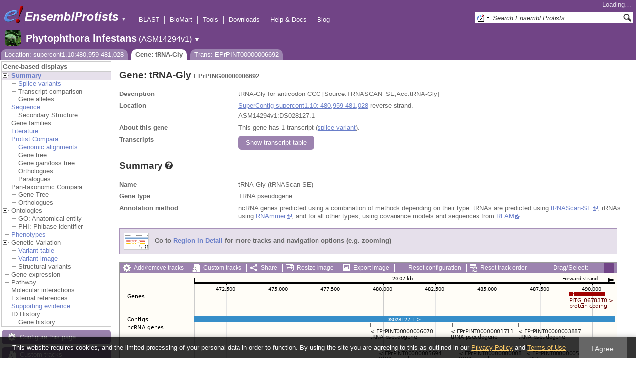

--- FILE ---
content_type: text/html; charset=utf-8
request_url: http://protists.ensembl.org/Phytophthora_infestans/Component/Gene/Summary/gene_summary?g=EPrPING00000006692;r=supercont1.10:480959-481028;t=EPrPINT00000006692;db=core;time=1769108839085.085
body_size: 823
content:
<div class="js_panel" id="GeneSummary"><input type="hidden" class="panel_type" value="Content" /><div class="twocol"><div class="row"><div class="lhs">Name</div><div class="rhs"><p>tRNA-Gly (tRNAScan-SE)</p></div></div><div class="row"><div class="lhs">Gene type</div><div class="rhs"><p>TRNA pseudogene</p></div></div><div class="row"><div class="lhs">Annotation method</div><div class="rhs"><p>ncRNA genes predicted using a combination of methods depending on their type. tRNAs are predicted using <a href="http://lowelab.ucsc.edu/tRNAscan-SE">tRNAScan-SE</a>, rRNAs using <a href="http://www.cbs.dtu.dk/services/RNAmmer/">RNAmmer</a>, and for all other types, using covariance models and sequences from <a href="http://rfam.xfam.org">RFAM</a>.</p></div></div></div>
<script type="application/ld+json">
{"identifier":"EPrPING00000006692","isPartOf":{"name":"Ensembl Protists Phytophthora infestans Gene Set","@id":"https://protists.ensembl.org/Phytophthora_infestans/Info/Index#gene-set","@type":"Dataset"},"@type":"Gene","isPartOfBioChemEntity":{"name":"supercont1.10","@type":"BioChemEntity"},"@context":"http://bioschemas.org","description":"tRNA-Gly for anticodon CCC [Source:TRNASCAN_SE;Acc:tRNA-Gly]","http://purl.org/dc/terms/conformsTo":{"@type":"CreativeWork","@id":"https://bioschemas.org/profiles/Gene/1.0-RELEASE/"},"taxonomicRange":{"name":"Phytophthora infestans T30-4","alternateName":"Phytophthora infestans","codeCategory":{"@type":"CategoryCode","sameAs":"http://purl.uniprot.org/taxonomy/403677","codeValue":"403677","inCodeSet":{"@type":"CategoryCodeSet","name":"NCBI taxon"},"url":"http://purl.bioontology.org/ontology/NCBITAXON/403677"},"@type":"Taxon"},"name":"tRNA-Gly"}
</script></div>

--- FILE ---
content_type: text/html; charset=utf-8
request_url: http://protists.ensembl.org/Phytophthora_infestans/Component/Gene/Summary/transcripts?g=EPrPING00000006692;r=supercont1.10:480959-481028;t=EPrPINT00000006692;db=core;time=1769108839103.103
body_size: 3884
content:
<div class="js_panel" id="TranscriptsImage">
      <div class="image_container" style="width:1000px">
        
      <div class="image_toolbar top print_hide"><a href="/Phytophthora_infestans/Config/Gene/TranscriptsImage?db=core;g=EPrPING00000006692;r=supercont1.10:480959-481028;t=EPrPINT00000006692" class="config modal_link force" title="Configure this image" rel="modal_config_transcriptsimage">Add/remove tracks</a><a href="/Phytophthora_infestans/UserData/ManageData?db=core;g=EPrPING00000006692;r=supercont1.10:480959-481028;t=EPrPINT00000006692" class="data modal_link" title="Custom tracks" rel="modal_user_data">Custom tracks</a><a href="/Phytophthora_infestans/Share/Gene/Summary/transcripts?create=1;share_type=image;time=1769108841" class="share popup" title="Share this image" rel="">Share</a><a href="/Phytophthora_infestans/Gene/Summary?db=core;g=EPrPING00000006692;r=supercont1.10:480959-481028;t=EPrPINT00000006692" class="resize popup" title="Resize this image" rel="">Resize image</a><a href="/Phytophthora_infestans/ImageExport/ImageFormats?component=TranscriptsImage;data_action=Summary;data_type=Gene;db=core;g=EPrPING00000006692;r=supercont1.10:480959-481028;strain=0;t=EPrPINT00000006692" class="export modal_link iexport" title="Export this image" rel="">Export image</a><a href="/Phytophthora_infestans/Ajax/config_reset" class="config-reset _reset" title="Reset configuration" rel="">Reset configuration</a><a href="/Phytophthora_infestans/Ajax/order_reset" class="order-reset _reset" title="Reset track order" rel="">Reset track order</a></div>
       <div class="toggle image_resize_menu">
          <div class="header">Resize image to:</div>
          <div><a href="/Phytophthora_infestans/Gene/Summary?db=core;g=EPrPING00000006692;r=supercont1.10:480959-481028;t=EPrPINT00000006692" class="image_resize"><div>Best Fit</div></a></div><div ><a href="/Phytophthora_infestans/Gene/Summary?db=core;g=EPrPING00000006692;r=supercont1.10:480959-481028;t=EPrPINT00000006692" class="image_resize"><div >700 px</div></a></div><div ><a href="/Phytophthora_infestans/Gene/Summary?db=core;g=EPrPING00000006692;r=supercont1.10:480959-481028;t=EPrPINT00000006692" class="image_resize"><div >800 px</div></a></div><div ><a href="/Phytophthora_infestans/Gene/Summary?db=core;g=EPrPING00000006692;r=supercont1.10:480959-481028;t=EPrPINT00000006692" class="image_resize"><div >900 px</div></a></div><div ><a href="/Phytophthora_infestans/Gene/Summary?db=core;g=EPrPING00000006692;r=supercont1.10:480959-481028;t=EPrPINT00000006692" class="image_resize"><div class="current">1000 px</div></a></div><div ><a href="/Phytophthora_infestans/Gene/Summary?db=core;g=EPrPING00000006692;r=supercont1.10:480959-481028;t=EPrPINT00000006692" class="image_resize"><div >1100 px</div></a></div><div ><a href="/Phytophthora_infestans/Gene/Summary?db=core;g=EPrPING00000006692;r=supercont1.10:480959-481028;t=EPrPINT00000006692" class="image_resize"><div >1200 px</div></a></div><div ><a href="/Phytophthora_infestans/Gene/Summary?db=core;g=EPrPING00000006692;r=supercont1.10:480959-481028;t=EPrPINT00000006692" class="image_resize"><div >1300 px</div></a></div>    
       </div>    
    
      <div class="drag_select" style="margin:0px;">
        <img src="/img-tmp/temporary/2026_01_22/NFZHKaJRGXVLeCEdfUAAALQQ.png" alt="" style="width: 1000px; height: 572px;  display: block" class="imagemap" />
        
    <div class="json_ json_imagemap" style="display: none">
      [[&quot;rect&quot;,[905,38,979,47],{&quot;title&quot;:&quot;Transcript: PITG_06783T0; Gene: PITG_06783; Location: supercont1.10:488901-490630&quot;,&quot;href&quot;:&quot;/Phytophthora_infestans/ZMenu/Transcript/Summary?calling_sp=Phytophthora_infestans;config=gene_summary;db=core;g=PITG_06783;r=supercont1.10:480959-481028;real_r=supercont1.10:480959-481028;t=PITG_06783T0;track=transcript_core_ensembl&quot;,&quot;klass&quot;:[&quot;group&quot;]}],[&quot;rect&quot;,[905,46,1090,60],{&quot;title&quot;:&quot;Transcript: PITG_06783T0; Gene: PITG_06783; Location: supercont1.10:488901-490630&quot;,&quot;href&quot;:&quot;/Phytophthora_infestans/ZMenu/Transcript/Summary?calling_sp=Phytophthora_infestans;config=gene_summary;db=core;g=PITG_06783;r=supercont1.10:480959-481028;real_r=supercont1.10:480959-481028;t=PITG_06783T0;track=transcript_core_ensembl&quot;}],[&quot;rect&quot;,[15,38,46,52],{&quot;klass&quot;:[&quot;label&quot;,&quot;hCzhltrX&quot;],&quot;alt&quot;:&quot;Phytophthora infestans (Phytophthora infestans T30-4)&quot;}],[&quot;rect&quot;,[150,87,996,99],{&quot;title&quot;:&quot;DS028127.1&quot;,&quot;href&quot;:&quot;/Phytophthora_infestans/ZMenu/Location/Contig?config=gene_summary;db=core;g=EPrPING00000006692;r=supercont1.10:470959-491028;region=DS028127.1;t=EPrPINT00000006692;track=contig&quot;}],[&quot;rect&quot;,[15,84,58,98],{&quot;alt&quot;:&quot;Phytophthora infestans (Phytophthora infestans T30-4)&quot;,&quot;klass&quot;:[&quot;label&quot;,&quot;c13BciFo&quot;]}],[&quot;rect&quot;,[802,100,806,109],{&quot;klass&quot;:[&quot;group&quot;],&quot;href&quot;:&quot;/Phytophthora_infestans/ZMenu/Transcript/Summary?calling_sp=Phytophthora_infestans;config=gene_summary;db=core;g=EPrPING00000003887;r=supercont1.10:480959-481028;real_r=supercont1.10:480959-481028;t=EPrPINT00000003887;track=transcript_core_ncrna&quot;,&quot;title&quot;:&quot;Transcript: EPrPINT00000003887; Gene: EPrPING00000003887; Location: supercont1.10:486447-486517&quot;}],[&quot;rect&quot;,[802,108,1029,122],{&quot;title&quot;:&quot;Transcript: EPrPINT00000003887; Gene: EPrPING00000003887; Location: supercont1.10:486447-486517&quot;,&quot;href&quot;:&quot;/Phytophthora_infestans/ZMenu/Transcript/Summary?calling_sp=Phytophthora_infestans;config=gene_summary;db=core;g=EPrPING00000003887;r=supercont1.10:480959-481028;real_r=supercont1.10:480959-481028;t=EPrPINT00000003887;track=transcript_core_ncrna&quot;}],[&quot;rect&quot;,[504,100,508,109],{&quot;title&quot;:&quot;Transcript: EPrPINT00000006070; Gene: EPrPING00000006070; Location: supercont1.10:479374-479444&quot;,&quot;klass&quot;:[&quot;group&quot;],&quot;href&quot;:&quot;/Phytophthora_infestans/ZMenu/Transcript/Summary?calling_sp=Phytophthora_infestans;config=gene_summary;db=core;g=EPrPING00000006070;r=supercont1.10:480959-481028;real_r=supercont1.10:480959-481028;t=EPrPINT00000006070;track=transcript_core_ncrna&quot;}],[&quot;rect&quot;,[504,108,731,122],{&quot;title&quot;:&quot;Transcript: EPrPINT00000006070; Gene: EPrPING00000006070; Location: supercont1.10:479374-479444&quot;,&quot;href&quot;:&quot;/Phytophthora_infestans/ZMenu/Transcript/Summary?calling_sp=Phytophthora_infestans;config=gene_summary;db=core;g=EPrPING00000006070;r=supercont1.10:480959-481028;real_r=supercont1.10:480959-481028;t=EPrPINT00000006070;track=transcript_core_ncrna&quot;}],[&quot;rect&quot;,[666,100,670,109],{&quot;title&quot;:&quot;Transcript: EPrPINT00000001711; Gene: EPrPING00000001711; Location: supercont1.10:483218-483288&quot;,&quot;klass&quot;:[&quot;group&quot;],&quot;href&quot;:&quot;/Phytophthora_infestans/ZMenu/Transcript/Summary?calling_sp=Phytophthora_infestans;config=gene_summary;db=core;g=EPrPING00000001711;r=supercont1.10:480959-481028;real_r=supercont1.10:480959-481028;t=EPrPINT00000001711;track=transcript_core_ncrna&quot;}],[&quot;rect&quot;,[666,108,893,122],{&quot;href&quot;:&quot;/Phytophthora_infestans/ZMenu/Transcript/Summary?calling_sp=Phytophthora_infestans;config=gene_summary;db=core;g=EPrPING00000001711;r=supercont1.10:480959-481028;real_r=supercont1.10:480959-481028;t=EPrPINT00000001711;track=transcript_core_ncrna&quot;,&quot;title&quot;:&quot;Transcript: EPrPINT00000001711; Gene: EPrPING00000001711; Location: supercont1.10:483218-483288&quot;}],[&quot;rect&quot;,[818,100,822,153],{&quot;title&quot;:&quot;Transcript: EPrPINT00000005408; Gene: EPrPING00000005408; Location: supercont1.10:486843-486913&quot;,&quot;href&quot;:&quot;/Phytophthora_infestans/ZMenu/Transcript/Summary?calling_sp=Phytophthora_infestans;config=gene_summary;db=core;g=EPrPING00000005408;r=supercont1.10:480959-481028;real_r=supercont1.10:480959-481028;t=EPrPINT00000005408;track=transcript_core_ncrna&quot;,&quot;klass&quot;:[&quot;group&quot;]}],[&quot;rect&quot;,[818,152,1045,166],{&quot;href&quot;:&quot;/Phytophthora_infestans/ZMenu/Transcript/Summary?calling_sp=Phytophthora_infestans;config=gene_summary;db=core;g=EPrPING00000005408;r=supercont1.10:480959-481028;real_r=supercont1.10:480959-481028;t=EPrPINT00000005408;track=transcript_core_ncrna&quot;,&quot;title&quot;:&quot;Transcript: EPrPINT00000005408; Gene: EPrPING00000005408; Location: supercont1.10:486843-486913&quot;}],[&quot;rect&quot;,[682,100,686,153],{&quot;href&quot;:&quot;/Phytophthora_infestans/ZMenu/Transcript/Summary?calling_sp=Phytophthora_infestans;config=gene_summary;db=core;g=EPrPING00000000008;r=supercont1.10:480959-481028;real_r=supercont1.10:480959-481028;t=EPrPINT00000000008;track=transcript_core_ncrna&quot;,&quot;klass&quot;:[&quot;group&quot;],&quot;title&quot;:&quot;Transcript: EPrPINT00000000008; Gene: EPrPING00000000008; Location: supercont1.10:483614-483683&quot;}],[&quot;rect&quot;,[682,152,909,166],{&quot;href&quot;:&quot;/Phytophthora_infestans/ZMenu/Transcript/Summary?calling_sp=Phytophthora_infestans;config=gene_summary;db=core;g=EPrPING00000000008;r=supercont1.10:480959-481028;real_r=supercont1.10:480959-481028;t=EPrPINT00000000008;track=transcript_core_ncrna&quot;,&quot;title&quot;:&quot;Transcript: EPrPINT00000000008; Gene: EPrPING00000000008; Location: supercont1.10:483614-483683&quot;}],[&quot;rect&quot;,[521,100,524,153],{&quot;href&quot;:&quot;/Phytophthora_infestans/ZMenu/Transcript/Summary?calling_sp=Phytophthora_infestans;config=gene_summary;db=core;g=EPrPING00000005694;r=supercont1.10:480959-481028;real_r=supercont1.10:480959-481028;t=EPrPINT00000005694;track=transcript_core_ncrna&quot;,&quot;klass&quot;:[&quot;group&quot;],&quot;title&quot;:&quot;Transcript: EPrPINT00000005694; Gene: EPrPING00000005694; Location: supercont1.10:479771-479840&quot;}],[&quot;rect&quot;,[521,152,748,166],{&quot;href&quot;:&quot;/Phytophthora_infestans/ZMenu/Transcript/Summary?calling_sp=Phytophthora_infestans;config=gene_summary;db=core;g=EPrPING00000005694;r=supercont1.10:480959-481028;real_r=supercont1.10:480959-481028;t=EPrPINT00000005694;track=transcript_core_ncrna&quot;,&quot;title&quot;:&quot;Transcript: EPrPINT00000005694; Gene: EPrPING00000005694; Location: supercont1.10:479771-479840&quot;}],[&quot;rect&quot;,[701,100,705,197],{&quot;klass&quot;:[&quot;group&quot;],&quot;href&quot;:&quot;/Phytophthora_infestans/ZMenu/Transcript/Summary?calling_sp=Phytophthora_infestans;config=gene_summary;db=core;g=EPrPING00000001037;r=supercont1.10:480959-481028;real_r=supercont1.10:480959-481028;t=EPrPINT00000001037;track=transcript_core_ncrna&quot;,&quot;title&quot;:&quot;Transcript: EPrPINT00000001037; Gene: EPrPING00000001037; Location: supercont1.10:484066-484136&quot;}],[&quot;rect&quot;,[701,196,928,210],{&quot;href&quot;:&quot;/Phytophthora_infestans/ZMenu/Transcript/Summary?calling_sp=Phytophthora_infestans;config=gene_summary;db=core;g=EPrPING00000001037;r=supercont1.10:480959-481028;real_r=supercont1.10:480959-481028;t=EPrPINT00000001037;track=transcript_core_ncrna&quot;,&quot;title&quot;:&quot;Transcript: EPrPINT00000001037; Gene: EPrPING00000001037; Location: supercont1.10:484066-484136&quot;}],[&quot;rect&quot;,[537,100,541,197],{&quot;title&quot;:&quot;Transcript: EPrPINT00000005150; Gene: EPrPING00000005150; Location: supercont1.10:480166-480235&quot;,&quot;href&quot;:&quot;/Phytophthora_infestans/ZMenu/Transcript/Summary?calling_sp=Phytophthora_infestans;config=gene_summary;db=core;g=EPrPING00000005150;r=supercont1.10:480959-481028;real_r=supercont1.10:480959-481028;t=EPrPINT00000005150;track=transcript_core_ncrna&quot;,&quot;klass&quot;:[&quot;group&quot;]}],[&quot;rect&quot;,[537,196,764,210],{&quot;title&quot;:&quot;Transcript: EPrPINT00000005150; Gene: EPrPING00000005150; Location: supercont1.10:480166-480235&quot;,&quot;href&quot;:&quot;/Phytophthora_infestans/ZMenu/Transcript/Summary?calling_sp=Phytophthora_infestans;config=gene_summary;db=core;g=EPrPING00000005150;r=supercont1.10:480959-481028;real_r=supercont1.10:480959-481028;t=EPrPINT00000005150;track=transcript_core_ncrna&quot;}],[&quot;rect&quot;,[554,100,558,241],{&quot;title&quot;:&quot;Transcript: EPrPINT00000000730; Gene: EPrPING00000000730; Location: supercont1.10:480562-480633&quot;,&quot;klass&quot;:[&quot;group&quot;],&quot;href&quot;:&quot;/Phytophthora_infestans/ZMenu/Transcript/Summary?calling_sp=Phytophthora_infestans;config=gene_summary;db=core;g=EPrPING00000000730;r=supercont1.10:480959-481028;real_r=supercont1.10:480959-481028;t=EPrPINT00000000730;track=transcript_core_ncrna&quot;}],[&quot;rect&quot;,[554,240,781,254],{&quot;title&quot;:&quot;Transcript: EPrPINT00000000730; Gene: EPrPING00000000730; Location: supercont1.10:480562-480633&quot;,&quot;href&quot;:&quot;/Phytophthora_infestans/ZMenu/Transcript/Summary?calling_sp=Phytophthora_infestans;config=gene_summary;db=core;g=EPrPING00000000730;r=supercont1.10:480959-481028;real_r=supercont1.10:480959-481028;t=EPrPINT00000000730;track=transcript_core_ncrna&quot;}],[&quot;rect&quot;,[718,100,722,241],{&quot;klass&quot;:[&quot;group&quot;],&quot;href&quot;:&quot;/Phytophthora_infestans/ZMenu/Transcript/Summary?calling_sp=Phytophthora_infestans;config=gene_summary;db=core;g=EPrPING00000002598;r=supercont1.10:480959-481028;real_r=supercont1.10:480959-481028;t=EPrPINT00000002598;track=transcript_core_ncrna&quot;,&quot;title&quot;:&quot;Transcript: EPrPINT00000002598; Gene: EPrPING00000002598; Location: supercont1.10:484462-484532&quot;}],[&quot;rect&quot;,[718,240,945,254],{&quot;title&quot;:&quot;Transcript: EPrPINT00000002598; Gene: EPrPING00000002598; Location: supercont1.10:484462-484532&quot;,&quot;href&quot;:&quot;/Phytophthora_infestans/ZMenu/Transcript/Summary?calling_sp=Phytophthora_infestans;config=gene_summary;db=core;g=EPrPING00000002598;r=supercont1.10:480959-481028;real_r=supercont1.10:480959-481028;t=EPrPINT00000002598;track=transcript_core_ncrna&quot;}],[&quot;rect&quot;,[735,100,739,285],{&quot;href&quot;:&quot;/Phytophthora_infestans/ZMenu/Transcript/Summary?calling_sp=Phytophthora_infestans;config=gene_summary;db=core;g=EPrPING00000004578;r=supercont1.10:480959-481028;real_r=supercont1.10:480959-481028;t=EPrPINT00000004578;track=transcript_core_ncrna&quot;,&quot;klass&quot;:[&quot;group&quot;],&quot;title&quot;:&quot;Transcript: EPrPINT00000004578; Gene: EPrPING00000004578; Location: supercont1.10:484858-484928&quot;}],[&quot;rect&quot;,[735,284,962,298],{&quot;href&quot;:&quot;/Phytophthora_infestans/ZMenu/Transcript/Summary?calling_sp=Phytophthora_infestans;config=gene_summary;db=core;g=EPrPING00000004578;r=supercont1.10:480959-481028;real_r=supercont1.10:480959-481028;t=EPrPINT00000004578;track=transcript_core_ncrna&quot;,&quot;title&quot;:&quot;Transcript: EPrPINT00000004578; Gene: EPrPING00000004578; Location: supercont1.10:484858-484928&quot;}],[&quot;rect&quot;,[571,100,574,285],{&quot;title&quot;:&quot;Transcript: EPrPINT00000006692; Gene: EPrPING00000006692; Location: supercont1.10:480959-481028&quot;,&quot;klass&quot;:[&quot;group&quot;],&quot;href&quot;:&quot;/Phytophthora_infestans/ZMenu/Transcript/Summary?calling_sp=Phytophthora_infestans;config=gene_summary;db=core;g=EPrPING00000006692;r=supercont1.10:480959-481028;real_r=supercont1.10:480959-481028;t=EPrPINT00000006692;track=transcript_core_ncrna&quot;}],[&quot;rect&quot;,[571,284,798,298],{&quot;title&quot;:&quot;Transcript: EPrPINT00000006692; Gene: EPrPING00000006692; Location: supercont1.10:480959-481028&quot;,&quot;href&quot;:&quot;/Phytophthora_infestans/ZMenu/Transcript/Summary?calling_sp=Phytophthora_infestans;config=gene_summary;db=core;g=EPrPING00000006692;r=supercont1.10:480959-481028;real_r=supercont1.10:480959-481028;t=EPrPINT00000006692;track=transcript_core_ncrna&quot;}],[&quot;rect&quot;,[751,100,755,329],{&quot;title&quot;:&quot;Transcript: EPrPINT00000005617; Gene: EPrPING00000005617; Location: supercont1.10:485255-485327&quot;,&quot;klass&quot;:[&quot;group&quot;],&quot;href&quot;:&quot;/Phytophthora_infestans/ZMenu/Transcript/Summary?calling_sp=Phytophthora_infestans;config=gene_summary;db=core;g=EPrPING00000005617;r=supercont1.10:480959-481028;real_r=supercont1.10:480959-481028;t=EPrPINT00000005617;track=transcript_core_ncrna&quot;}],[&quot;rect&quot;,[751,328,978,342],{&quot;href&quot;:&quot;/Phytophthora_infestans/ZMenu/Transcript/Summary?calling_sp=Phytophthora_infestans;config=gene_summary;db=core;g=EPrPING00000005617;r=supercont1.10:480959-481028;real_r=supercont1.10:480959-481028;t=EPrPINT00000005617;track=transcript_core_ncrna&quot;,&quot;title&quot;:&quot;Transcript: EPrPINT00000005617; Gene: EPrPING00000005617; Location: supercont1.10:485255-485327&quot;}],[&quot;rect&quot;,[768,100,772,373],{&quot;klass&quot;:[&quot;group&quot;],&quot;href&quot;:&quot;/Phytophthora_infestans/ZMenu/Transcript/Summary?calling_sp=Phytophthora_infestans;config=gene_summary;db=core;g=EPrPING00000006225;r=supercont1.10:480959-481028;real_r=supercont1.10:480959-481028;t=EPrPINT00000006225;track=transcript_core_ncrna&quot;,&quot;title&quot;:&quot;Transcript: EPrPINT00000006225; Gene: EPrPING00000006225; Location: supercont1.10:485656-485725&quot;}],[&quot;rect&quot;,[768,372,995,386],{&quot;href&quot;:&quot;/Phytophthora_infestans/ZMenu/Transcript/Summary?calling_sp=Phytophthora_infestans;config=gene_summary;db=core;g=EPrPING00000006225;r=supercont1.10:480959-481028;real_r=supercont1.10:480959-481028;t=EPrPINT00000006225;track=transcript_core_ncrna&quot;,&quot;title&quot;:&quot;Transcript: EPrPINT00000006225; Gene: EPrPING00000006225; Location: supercont1.10:485656-485725&quot;}],[&quot;rect&quot;,[785,100,789,417],{&quot;title&quot;:&quot;Transcript: EPrPINT00000007176; Gene: EPrPING00000007176; Location: supercont1.10:486051-486121&quot;,&quot;href&quot;:&quot;/Phytophthora_infestans/ZMenu/Transcript/Summary?calling_sp=Phytophthora_infestans;config=gene_summary;db=core;g=EPrPING00000007176;r=supercont1.10:480959-481028;real_r=supercont1.10:480959-481028;t=EPrPINT00000007176;track=transcript_core_ncrna&quot;,&quot;klass&quot;:[&quot;group&quot;]}],[&quot;rect&quot;,[785,416,1012,430],{&quot;href&quot;:&quot;/Phytophthora_infestans/ZMenu/Transcript/Summary?calling_sp=Phytophthora_infestans;config=gene_summary;db=core;g=EPrPING00000007176;r=supercont1.10:480959-481028;real_r=supercont1.10:480959-481028;t=EPrPINT00000007176;track=transcript_core_ncrna&quot;,&quot;title&quot;:&quot;Transcript: EPrPINT00000007176; Gene: EPrPING00000007176; Location: supercont1.10:486051-486121&quot;}],[&quot;rect&quot;,[15,100,82,114],{&quot;alt&quot;:&quot;Phytophthora infestans (Phytophthora infestans T30-4)&quot;,&quot;klass&quot;:[&quot;label&quot;,&quot;o1dWaM8g&quot;]}],[&quot;rect&quot;,[15,505,82,519],{&quot;klass&quot;:[&quot;label&quot;,&quot;9mr2tbJa&quot;],&quot;alt&quot;:&quot;Phytophthora infestans (Phytophthora infestans T30-4)&quot;}],[&quot;rect&quot;,[150,5,996,486],{&quot;href&quot;:&quot;#drag|1|1|Phytophthora_infestans|supercont1.10|470959|491028|1&quot;,&quot;klass&quot;:[&quot;drag&quot;],&quot;alt&quot;:&quot;Click and drag to select a region&quot;}]]
    </div>
  <input type="hidden" class="panel_type" value="ImageMap" />
        <div class="boundaries_wrapper" style="top:38px"><ul class="Phytophthora_infestans boundaries"><li class="transcript_core_ensembl f  " style="height:46px;background:url(/img-tmp/temporary/2026_01_22/NFZHKaJRGXVLeCEdfUAAALQQ.png) 0 -38px">
        <div class="handle" style="height:45px" title="Forward strand"><p></p></div>
      </li><li class="contig   " style="height:16px;background:url(/img-tmp/temporary/2026_01_22/NFZHKaJRGXVLeCEdfUAAALQQ.png) 0 -84px">
        <div class="handle" style="height:15px"><p></p></div>
      </li><li class="transcript_core_ncrna r  " style="height:354px;background:url(/img-tmp/temporary/2026_01_22/NFZHKaJRGXVLeCEdfUAAALQQ.png) 0 -100px">
        <div class="handle" style="height:353px" title="Reverse strand"><p></p></div>
      </li></ul></div>
        
      <div class="hover_label floating_popup hCzhltrX transcript_core_ensembl f ">
        <p class="header _hl_pin"><span class="hl-pin"></span><span class="_track_menu_header">Genes</span><span class="_hl_extend hl-extend"></span></p>
        <div class="hl-buttons"><div class="_hl_icon hl-icon hl-icon-info active"></div><div class="_hl_icon hl-icon hl-icon-setting"></div><div class="_hl_icon hl-icon hl-icon-link"></div><div class="_hl_icon hl-icon"><a href="/Phytophthora_infestans/Config/Gene/TranscriptsImage?db=core;g=EPrPING00000006692;r=supercont1.10:480959-481028;submit=1;t=EPrPINT00000006692;updated=0;transcript_core_ensembl=favourite_" class="config favourite " rel="transcriptsimage"></a></div><div class="_hl_icon hl-icon"><a href="/Phytophthora_infestans/Config/Gene/TranscriptsImage?db=core;g=EPrPING00000006692;r=supercont1.10:480959-481028;submit=1;t=EPrPINT00000006692;transcript_core_ensembl=off" class="config closetrack" rel="transcriptsimage"></a></div><div class="_hl_icon hl-icon"><a class="config hl-icon-highlight " href="/Phytophthora_infestans/Config/Gene/TranscriptsImage?db=core;g=EPrPING00000006692;r=supercont1.10:480959-481028;submit=1;t=EPrPINT00000006692;updated=0;transcript_core_ensembl=highlight_" rel="transcriptsimage" data-highlight-track="transcript_core_ensembl.f"></a></div></div>
        <div class="hl-content"><div class="_hl_tab hl-tab active"><p>Protein coding genes annotation from the <a href="http://www.broad.mit.edu">Broad Institute</a>.</p></div><div class="_hl_tab hl-tab config"><p>Change track style:</p><ul><li class="off"><a href="/Phytophthora_infestans/Config/Gene/TranscriptsImage?db=core;g=EPrPING00000006692;r=supercont1.10:480959-481028;submit=1;t=EPrPINT00000006692;transcript_core_ensembl=off" class="config" rel="transcriptsimage"><img src="/i/render/off.gif" alt="Off" title="Off" /> Off</a></li><li class="gene_nolabel"><a href="/Phytophthora_infestans/Config/Gene/TranscriptsImage?db=core;g=EPrPING00000006692;r=supercont1.10:480959-481028;submit=1;t=EPrPINT00000006692;transcript_core_ensembl=gene_nolabel" class="config" rel="transcriptsimage"><img src="/i/render/gene_nolabel.gif" alt="No exon structure without labels" title="No exon structure without labels" /> No exon structure without labels</a></li><li class="gene_label"><a href="/Phytophthora_infestans/Config/Gene/TranscriptsImage?db=core;g=EPrPING00000006692;r=supercont1.10:480959-481028;submit=1;t=EPrPINT00000006692;transcript_core_ensembl=gene_label" class="config" rel="transcriptsimage"><img src="/i/render/gene_label.gif" alt="No exon structure with labels" title="No exon structure with labels" /> No exon structure with labels</a></li><li class="transcript_nolabel"><a href="/Phytophthora_infestans/Config/Gene/TranscriptsImage?db=core;g=EPrPING00000006692;r=supercont1.10:480959-481028;submit=1;t=EPrPINT00000006692;transcript_core_ensembl=transcript_nolabel" class="config" rel="transcriptsimage"><img src="/i/render/transcript_nolabel.gif" alt="Expanded without labels" title="Expanded without labels" /> Expanded without labels</a></li><li class="current transcript_label"><a href="/Phytophthora_infestans/Config/Gene/TranscriptsImage?db=core;g=EPrPING00000006692;r=supercont1.10:480959-481028;submit=1;t=EPrPINT00000006692;transcript_core_ensembl=transcript_label" class="config" rel="transcriptsimage"><img src="/i/render/transcript_label.gif" alt="Expanded with labels" title="Expanded with labels" /><img src="/i/tick.png" class="tick" alt="Selected" title="Selected" /> Expanded with labels</a></li><li class="collapsed_nolabel"><a href="/Phytophthora_infestans/Config/Gene/TranscriptsImage?db=core;g=EPrPING00000006692;r=supercont1.10:480959-481028;submit=1;t=EPrPINT00000006692;transcript_core_ensembl=collapsed_nolabel" class="config" rel="transcriptsimage"><img src="/i/render/collapsed_nolabel.gif" alt="Collapsed without labels" title="Collapsed without labels" /> Collapsed without labels</a></li><li class="collapsed_label"><a href="/Phytophthora_infestans/Config/Gene/TranscriptsImage?db=core;g=EPrPING00000006692;r=supercont1.10:480959-481028;submit=1;t=EPrPINT00000006692;transcript_core_ensembl=collapsed_label" class="config" rel="transcriptsimage"><img src="/i/render/collapsed_label.gif" alt="Collapsed with labels" title="Collapsed with labels" /> Collapsed with labels</a></li><li class="transcript_label_coding"><a href="/Phytophthora_infestans/Config/Gene/TranscriptsImage?db=core;g=EPrPING00000006692;r=supercont1.10:480959-481028;submit=1;t=EPrPINT00000006692;transcript_core_ensembl=transcript_label_coding" class="config" rel="transcriptsimage"><img src="/i/render/transcript_label_coding.gif" alt="Coding transcripts only (in coding genes)" title="Coding transcripts only (in coding genes)" /> Coding transcripts only (in coding genes)</a></li></ul></div><div class="_hl_tab hl-tab"><p>URL to turn this track on</p><p><input class="_copy_url" type="text" value="//protists.ensembl.org/Phytophthora_infestans/Gene/Summary?db=core;g=EPrPING00000006692;r=supercont1.10:480959-481028;t=EPrPINT00000006692;gene_summary=transcript_core_ensembl=transcript_label" /></p><p>Copy the above url to force this track to be turned on</p></div><div class="_hl_tab hl-tab"><p>Click on the star to add/remove this track from your favourites</p></div><div class="_hl_tab hl-tab"><p>Click on the cross to turn the track off</p></div><div class="_hl_tab hl-tab"><p>Click to highlight/unhighlight this track</p></div></div>
        <div class="spinner"></div>
        <span class="close"></span>
      </div>
      <div class="hover_label floating_popup iq8s6d0J transcript_core_ncrna f ">
        <p class="header _hl_pin"><span class="hl-pin"></span><span class="_track_menu_header">ncRNA genes</span><span class="_hl_extend hl-extend"></span></p>
        <div class="hl-buttons"><div class="_hl_icon hl-icon hl-icon-info active"></div><div class="_hl_icon hl-icon hl-icon-setting"></div><div class="_hl_icon hl-icon hl-icon-link"></div><div class="_hl_icon hl-icon"><a href="/Phytophthora_infestans/Config/Gene/TranscriptsImage?db=core;g=EPrPING00000006692;r=supercont1.10:480959-481028;submit=1;t=EPrPINT00000006692;updated=0;transcript_core_ncrna=favourite_" class="config favourite " rel="transcriptsimage"></a></div><div class="_hl_icon hl-icon"><a href="/Phytophthora_infestans/Config/Gene/TranscriptsImage?db=core;g=EPrPING00000006692;r=supercont1.10:480959-481028;submit=1;t=EPrPINT00000006692;transcript_core_ncrna=off" class="config closetrack" rel="transcriptsimage"></a></div><div class="_hl_icon hl-icon"><a class="config hl-icon-highlight " href="/Phytophthora_infestans/Config/Gene/TranscriptsImage?db=core;g=EPrPING00000006692;r=supercont1.10:480959-481028;submit=1;t=EPrPINT00000006692;updated=0;transcript_core_ncrna=highlight_" rel="transcriptsimage" data-highlight-track="transcript_core_ncrna.f"></a></div></div>
        <div class="hl-content"><div class="_hl_tab hl-tab active"><p>ncRNA genes predicted using a combination of methods depending on their type. tRNAs are predicted using <a href="http://lowelab.ucsc.edu/tRNAscan-SE">tRNAScan-SE</a>, rRNAs using <a href="http://www.cbs.dtu.dk/services/RNAmmer/">RNAmmer</a>, and for all other types, using covariance models and sequences from <a href="http://rfam.xfam.org">RFAM</a>.</p></div><div class="_hl_tab hl-tab config"><p>Change track style:</p><ul><li class="off"><a href="/Phytophthora_infestans/Config/Gene/TranscriptsImage?db=core;g=EPrPING00000006692;r=supercont1.10:480959-481028;submit=1;t=EPrPINT00000006692;transcript_core_ncrna=off" class="config" rel="transcriptsimage"><img src="/i/render/off.gif" alt="Off" title="Off" /> Off</a></li><li class="gene_nolabel"><a href="/Phytophthora_infestans/Config/Gene/TranscriptsImage?db=core;g=EPrPING00000006692;r=supercont1.10:480959-481028;submit=1;t=EPrPINT00000006692;transcript_core_ncrna=gene_nolabel" class="config" rel="transcriptsimage"><img src="/i/render/gene_nolabel.gif" alt="No exon structure without labels" title="No exon structure without labels" /> No exon structure without labels</a></li><li class="gene_label"><a href="/Phytophthora_infestans/Config/Gene/TranscriptsImage?db=core;g=EPrPING00000006692;r=supercont1.10:480959-481028;submit=1;t=EPrPINT00000006692;transcript_core_ncrna=gene_label" class="config" rel="transcriptsimage"><img src="/i/render/gene_label.gif" alt="No exon structure with labels" title="No exon structure with labels" /> No exon structure with labels</a></li><li class="transcript_nolabel"><a href="/Phytophthora_infestans/Config/Gene/TranscriptsImage?db=core;g=EPrPING00000006692;r=supercont1.10:480959-481028;submit=1;t=EPrPINT00000006692;transcript_core_ncrna=transcript_nolabel" class="config" rel="transcriptsimage"><img src="/i/render/transcript_nolabel.gif" alt="Expanded without labels" title="Expanded without labels" /> Expanded without labels</a></li><li class="current transcript_label"><a href="/Phytophthora_infestans/Config/Gene/TranscriptsImage?db=core;g=EPrPING00000006692;r=supercont1.10:480959-481028;submit=1;t=EPrPINT00000006692;transcript_core_ncrna=transcript_label" class="config" rel="transcriptsimage"><img src="/i/render/transcript_label.gif" alt="Expanded with labels" title="Expanded with labels" /><img src="/i/tick.png" class="tick" alt="Selected" title="Selected" /> Expanded with labels</a></li><li class="collapsed_nolabel"><a href="/Phytophthora_infestans/Config/Gene/TranscriptsImage?db=core;g=EPrPING00000006692;r=supercont1.10:480959-481028;submit=1;t=EPrPINT00000006692;transcript_core_ncrna=collapsed_nolabel" class="config" rel="transcriptsimage"><img src="/i/render/collapsed_nolabel.gif" alt="Collapsed without labels" title="Collapsed without labels" /> Collapsed without labels</a></li><li class="collapsed_label"><a href="/Phytophthora_infestans/Config/Gene/TranscriptsImage?db=core;g=EPrPING00000006692;r=supercont1.10:480959-481028;submit=1;t=EPrPINT00000006692;transcript_core_ncrna=collapsed_label" class="config" rel="transcriptsimage"><img src="/i/render/collapsed_label.gif" alt="Collapsed with labels" title="Collapsed with labels" /> Collapsed with labels</a></li><li class="transcript_label_coding"><a href="/Phytophthora_infestans/Config/Gene/TranscriptsImage?db=core;g=EPrPING00000006692;r=supercont1.10:480959-481028;submit=1;t=EPrPINT00000006692;transcript_core_ncrna=transcript_label_coding" class="config" rel="transcriptsimage"><img src="/i/render/transcript_label_coding.gif" alt="Coding transcripts only (in coding genes)" title="Coding transcripts only (in coding genes)" /> Coding transcripts only (in coding genes)</a></li></ul></div><div class="_hl_tab hl-tab"><p>URL to turn this track on</p><p><input class="_copy_url" type="text" value="//protists.ensembl.org/Phytophthora_infestans/Gene/Summary?db=core;g=EPrPING00000006692;r=supercont1.10:480959-481028;t=EPrPINT00000006692;gene_summary=transcript_core_ncrna=transcript_label" /></p><p>Copy the above url to force this track to be turned on</p></div><div class="_hl_tab hl-tab"><p>Click on the star to add/remove this track from your favourites</p></div><div class="_hl_tab hl-tab"><p>Click on the cross to turn the track off</p></div><div class="_hl_tab hl-tab"><p>Click to highlight/unhighlight this track</p></div></div>
        <div class="spinner"></div>
        <span class="close"></span>
      </div>
      <div class="hover_label floating_popup c13BciFo contig  ">
        <p class="header _hl_pin"><span class="hl-pin"></span><span class="_track_menu_header">Contigs</span><span class="_hl_extend hl-extend"></span></p>
        <div class="hl-buttons"><div class="_hl_icon hl-icon hl-icon-link"></div><div class="_hl_icon hl-icon"><a href="/Phytophthora_infestans/Config/Gene/TranscriptsImage?db=core;g=EPrPING00000006692;r=supercont1.10:480959-481028;submit=1;t=EPrPINT00000006692;updated=0;contig=favourite_" class="config favourite " rel="transcriptsimage"></a></div><div class="_hl_icon hl-icon"><a href="/Phytophthora_infestans/Config/Gene/TranscriptsImage?db=core;g=EPrPING00000006692;r=supercont1.10:480959-481028;submit=1;t=EPrPINT00000006692;contig=off" class="config closetrack" rel="transcriptsimage"></a></div><div class="_hl_icon hl-icon"><a class="config hl-icon-highlight " href="/Phytophthora_infestans/Config/Gene/TranscriptsImage?db=core;g=EPrPING00000006692;r=supercont1.10:480959-481028;submit=1;t=EPrPINT00000006692;updated=0;contig=highlight_" rel="transcriptsimage" data-highlight-track="contig"></a></div></div>
        <div class="hl-content"><div class="_hl_tab hl-tab"><p>URL to turn this track on</p><p><input class="_copy_url" type="text" value="//protists.ensembl.org/Phytophthora_infestans/Gene/Summary?db=core;g=EPrPING00000006692;r=supercont1.10:480959-481028;t=EPrPINT00000006692;gene_summary=contig=normal" /></p><p>Copy the above url to force this track to be turned on</p></div><div class="_hl_tab hl-tab"><p>Click on the star to add/remove this track from your favourites</p></div><div class="_hl_tab hl-tab"><p>Click on the cross to turn the track off</p></div><div class="_hl_tab hl-tab"><p>Click to highlight/unhighlight this track</p></div></div>
        <div class="spinner"></div>
        <span class="close"></span>
      </div>
      <div class="hover_label floating_popup LaUovhMU transcript_core_ensembl r ">
        <p class="header _hl_pin"><span class="hl-pin"></span><span class="_track_menu_header">Genes</span><span class="_hl_extend hl-extend"></span></p>
        <div class="hl-buttons"><div class="_hl_icon hl-icon hl-icon-info active"></div><div class="_hl_icon hl-icon hl-icon-setting"></div><div class="_hl_icon hl-icon hl-icon-link"></div><div class="_hl_icon hl-icon"><a href="/Phytophthora_infestans/Config/Gene/TranscriptsImage?db=core;g=EPrPING00000006692;r=supercont1.10:480959-481028;submit=1;t=EPrPINT00000006692;updated=0;transcript_core_ensembl=favourite_" class="config favourite " rel="transcriptsimage"></a></div><div class="_hl_icon hl-icon"><a href="/Phytophthora_infestans/Config/Gene/TranscriptsImage?db=core;g=EPrPING00000006692;r=supercont1.10:480959-481028;submit=1;t=EPrPINT00000006692;transcript_core_ensembl=off" class="config closetrack" rel="transcriptsimage"></a></div><div class="_hl_icon hl-icon"><a class="config hl-icon-highlight " href="/Phytophthora_infestans/Config/Gene/TranscriptsImage?db=core;g=EPrPING00000006692;r=supercont1.10:480959-481028;submit=1;t=EPrPINT00000006692;updated=0;transcript_core_ensembl=highlight_" rel="transcriptsimage" data-highlight-track="transcript_core_ensembl.r"></a></div></div>
        <div class="hl-content"><div class="_hl_tab hl-tab active"><p>Protein coding genes annotation from the <a href="http://www.broad.mit.edu">Broad Institute</a>.</p></div><div class="_hl_tab hl-tab config"><p>Change track style:</p><ul><li class="off"><a href="/Phytophthora_infestans/Config/Gene/TranscriptsImage?db=core;g=EPrPING00000006692;r=supercont1.10:480959-481028;submit=1;t=EPrPINT00000006692;transcript_core_ensembl=off" class="config" rel="transcriptsimage"><img src="/i/render/off.gif" alt="Off" title="Off" /> Off</a></li><li class="gene_nolabel"><a href="/Phytophthora_infestans/Config/Gene/TranscriptsImage?db=core;g=EPrPING00000006692;r=supercont1.10:480959-481028;submit=1;t=EPrPINT00000006692;transcript_core_ensembl=gene_nolabel" class="config" rel="transcriptsimage"><img src="/i/render/gene_nolabel.gif" alt="No exon structure without labels" title="No exon structure without labels" /> No exon structure without labels</a></li><li class="gene_label"><a href="/Phytophthora_infestans/Config/Gene/TranscriptsImage?db=core;g=EPrPING00000006692;r=supercont1.10:480959-481028;submit=1;t=EPrPINT00000006692;transcript_core_ensembl=gene_label" class="config" rel="transcriptsimage"><img src="/i/render/gene_label.gif" alt="No exon structure with labels" title="No exon structure with labels" /> No exon structure with labels</a></li><li class="transcript_nolabel"><a href="/Phytophthora_infestans/Config/Gene/TranscriptsImage?db=core;g=EPrPING00000006692;r=supercont1.10:480959-481028;submit=1;t=EPrPINT00000006692;transcript_core_ensembl=transcript_nolabel" class="config" rel="transcriptsimage"><img src="/i/render/transcript_nolabel.gif" alt="Expanded without labels" title="Expanded without labels" /> Expanded without labels</a></li><li class="current transcript_label"><a href="/Phytophthora_infestans/Config/Gene/TranscriptsImage?db=core;g=EPrPING00000006692;r=supercont1.10:480959-481028;submit=1;t=EPrPINT00000006692;transcript_core_ensembl=transcript_label" class="config" rel="transcriptsimage"><img src="/i/render/transcript_label.gif" alt="Expanded with labels" title="Expanded with labels" /><img src="/i/tick.png" class="tick" alt="Selected" title="Selected" /> Expanded with labels</a></li><li class="collapsed_nolabel"><a href="/Phytophthora_infestans/Config/Gene/TranscriptsImage?db=core;g=EPrPING00000006692;r=supercont1.10:480959-481028;submit=1;t=EPrPINT00000006692;transcript_core_ensembl=collapsed_nolabel" class="config" rel="transcriptsimage"><img src="/i/render/collapsed_nolabel.gif" alt="Collapsed without labels" title="Collapsed without labels" /> Collapsed without labels</a></li><li class="collapsed_label"><a href="/Phytophthora_infestans/Config/Gene/TranscriptsImage?db=core;g=EPrPING00000006692;r=supercont1.10:480959-481028;submit=1;t=EPrPINT00000006692;transcript_core_ensembl=collapsed_label" class="config" rel="transcriptsimage"><img src="/i/render/collapsed_label.gif" alt="Collapsed with labels" title="Collapsed with labels" /> Collapsed with labels</a></li><li class="transcript_label_coding"><a href="/Phytophthora_infestans/Config/Gene/TranscriptsImage?db=core;g=EPrPING00000006692;r=supercont1.10:480959-481028;submit=1;t=EPrPINT00000006692;transcript_core_ensembl=transcript_label_coding" class="config" rel="transcriptsimage"><img src="/i/render/transcript_label_coding.gif" alt="Coding transcripts only (in coding genes)" title="Coding transcripts only (in coding genes)" /> Coding transcripts only (in coding genes)</a></li></ul></div><div class="_hl_tab hl-tab"><p>URL to turn this track on</p><p><input class="_copy_url" type="text" value="//protists.ensembl.org/Phytophthora_infestans/Gene/Summary?db=core;g=EPrPING00000006692;r=supercont1.10:480959-481028;t=EPrPINT00000006692;gene_summary=transcript_core_ensembl=transcript_label" /></p><p>Copy the above url to force this track to be turned on</p></div><div class="_hl_tab hl-tab"><p>Click on the star to add/remove this track from your favourites</p></div><div class="_hl_tab hl-tab"><p>Click on the cross to turn the track off</p></div><div class="_hl_tab hl-tab"><p>Click to highlight/unhighlight this track</p></div></div>
        <div class="spinner"></div>
        <span class="close"></span>
      </div>
      <div class="hover_label floating_popup o1dWaM8g transcript_core_ncrna r ">
        <p class="header _hl_pin"><span class="hl-pin"></span><span class="_track_menu_header">ncRNA genes</span><span class="_hl_extend hl-extend"></span></p>
        <div class="hl-buttons"><div class="_hl_icon hl-icon hl-icon-info active"></div><div class="_hl_icon hl-icon hl-icon-setting"></div><div class="_hl_icon hl-icon hl-icon-link"></div><div class="_hl_icon hl-icon"><a href="/Phytophthora_infestans/Config/Gene/TranscriptsImage?db=core;g=EPrPING00000006692;r=supercont1.10:480959-481028;submit=1;t=EPrPINT00000006692;updated=0;transcript_core_ncrna=favourite_" class="config favourite " rel="transcriptsimage"></a></div><div class="_hl_icon hl-icon"><a href="/Phytophthora_infestans/Config/Gene/TranscriptsImage?db=core;g=EPrPING00000006692;r=supercont1.10:480959-481028;submit=1;t=EPrPINT00000006692;transcript_core_ncrna=off" class="config closetrack" rel="transcriptsimage"></a></div><div class="_hl_icon hl-icon"><a class="config hl-icon-highlight " href="/Phytophthora_infestans/Config/Gene/TranscriptsImage?db=core;g=EPrPING00000006692;r=supercont1.10:480959-481028;submit=1;t=EPrPINT00000006692;updated=0;transcript_core_ncrna=highlight_" rel="transcriptsimage" data-highlight-track="transcript_core_ncrna.r"></a></div></div>
        <div class="hl-content"><div class="_hl_tab hl-tab active"><p>ncRNA genes predicted using a combination of methods depending on their type. tRNAs are predicted using <a href="http://lowelab.ucsc.edu/tRNAscan-SE">tRNAScan-SE</a>, rRNAs using <a href="http://www.cbs.dtu.dk/services/RNAmmer/">RNAmmer</a>, and for all other types, using covariance models and sequences from <a href="http://rfam.xfam.org">RFAM</a>.</p></div><div class="_hl_tab hl-tab config"><p>Change track style:</p><ul><li class="off"><a href="/Phytophthora_infestans/Config/Gene/TranscriptsImage?db=core;g=EPrPING00000006692;r=supercont1.10:480959-481028;submit=1;t=EPrPINT00000006692;transcript_core_ncrna=off" class="config" rel="transcriptsimage"><img src="/i/render/off.gif" alt="Off" title="Off" /> Off</a></li><li class="gene_nolabel"><a href="/Phytophthora_infestans/Config/Gene/TranscriptsImage?db=core;g=EPrPING00000006692;r=supercont1.10:480959-481028;submit=1;t=EPrPINT00000006692;transcript_core_ncrna=gene_nolabel" class="config" rel="transcriptsimage"><img src="/i/render/gene_nolabel.gif" alt="No exon structure without labels" title="No exon structure without labels" /> No exon structure without labels</a></li><li class="gene_label"><a href="/Phytophthora_infestans/Config/Gene/TranscriptsImage?db=core;g=EPrPING00000006692;r=supercont1.10:480959-481028;submit=1;t=EPrPINT00000006692;transcript_core_ncrna=gene_label" class="config" rel="transcriptsimage"><img src="/i/render/gene_label.gif" alt="No exon structure with labels" title="No exon structure with labels" /> No exon structure with labels</a></li><li class="transcript_nolabel"><a href="/Phytophthora_infestans/Config/Gene/TranscriptsImage?db=core;g=EPrPING00000006692;r=supercont1.10:480959-481028;submit=1;t=EPrPINT00000006692;transcript_core_ncrna=transcript_nolabel" class="config" rel="transcriptsimage"><img src="/i/render/transcript_nolabel.gif" alt="Expanded without labels" title="Expanded without labels" /> Expanded without labels</a></li><li class="current transcript_label"><a href="/Phytophthora_infestans/Config/Gene/TranscriptsImage?db=core;g=EPrPING00000006692;r=supercont1.10:480959-481028;submit=1;t=EPrPINT00000006692;transcript_core_ncrna=transcript_label" class="config" rel="transcriptsimage"><img src="/i/render/transcript_label.gif" alt="Expanded with labels" title="Expanded with labels" /><img src="/i/tick.png" class="tick" alt="Selected" title="Selected" /> Expanded with labels</a></li><li class="collapsed_nolabel"><a href="/Phytophthora_infestans/Config/Gene/TranscriptsImage?db=core;g=EPrPING00000006692;r=supercont1.10:480959-481028;submit=1;t=EPrPINT00000006692;transcript_core_ncrna=collapsed_nolabel" class="config" rel="transcriptsimage"><img src="/i/render/collapsed_nolabel.gif" alt="Collapsed without labels" title="Collapsed without labels" /> Collapsed without labels</a></li><li class="collapsed_label"><a href="/Phytophthora_infestans/Config/Gene/TranscriptsImage?db=core;g=EPrPING00000006692;r=supercont1.10:480959-481028;submit=1;t=EPrPINT00000006692;transcript_core_ncrna=collapsed_label" class="config" rel="transcriptsimage"><img src="/i/render/collapsed_label.gif" alt="Collapsed with labels" title="Collapsed with labels" /> Collapsed with labels</a></li><li class="transcript_label_coding"><a href="/Phytophthora_infestans/Config/Gene/TranscriptsImage?db=core;g=EPrPING00000006692;r=supercont1.10:480959-481028;submit=1;t=EPrPINT00000006692;transcript_core_ncrna=transcript_label_coding" class="config" rel="transcriptsimage"><img src="/i/render/transcript_label_coding.gif" alt="Coding transcripts only (in coding genes)" title="Coding transcripts only (in coding genes)" /> Coding transcripts only (in coding genes)</a></li></ul></div><div class="_hl_tab hl-tab"><p>URL to turn this track on</p><p><input class="_copy_url" type="text" value="//protists.ensembl.org/Phytophthora_infestans/Gene/Summary?db=core;g=EPrPING00000006692;r=supercont1.10:480959-481028;t=EPrPINT00000006692;gene_summary=transcript_core_ncrna=transcript_label" /></p><p>Copy the above url to force this track to be turned on</p></div><div class="_hl_tab hl-tab"><p>Click on the star to add/remove this track from your favourites</p></div><div class="_hl_tab hl-tab"><p>Click on the cross to turn the track off</p></div><div class="_hl_tab hl-tab"><p>Click to highlight/unhighlight this track</p></div></div>
        <div class="spinner"></div>
        <span class="close"></span>
      </div>
      </div>
      
        
      </div>
        
    <input type="hidden" class="view_config" value="Gene::TranscriptsImage" /><input type="hidden" class="image_config" value="gene_summary" /><span class="hidden drop_upload"></span><div style="width:1000px" class="info"><h3>Configuring the display</h3><div class="message-pad"><p>Tip: use the "<strong>Configure this page</strong>" link on the left to show additional data in this region.</p></div></div></div>